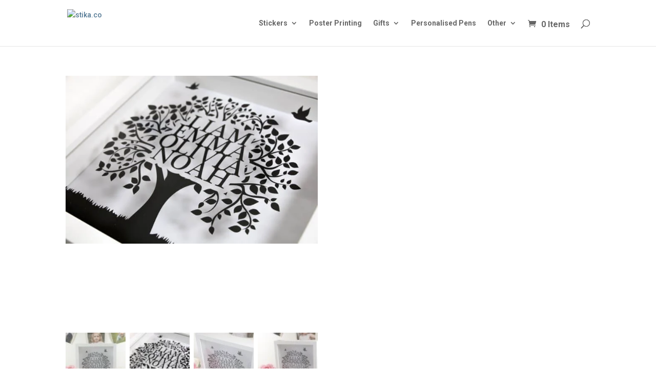

--- FILE ---
content_type: text/html; charset=utf-8
request_url: https://www.google.com/recaptcha/api2/anchor?ar=1&k=6LdnLMwUAAAAADAfQ2mTGuqRSN2JFWUSZTZNthg4&co=aHR0cHM6Ly9zdGlrYS5jbzo0NDM.&hl=en&v=PoyoqOPhxBO7pBk68S4YbpHZ&size=invisible&anchor-ms=20000&execute-ms=30000&cb=bx0ey0nywxg0
body_size: 48516
content:
<!DOCTYPE HTML><html dir="ltr" lang="en"><head><meta http-equiv="Content-Type" content="text/html; charset=UTF-8">
<meta http-equiv="X-UA-Compatible" content="IE=edge">
<title>reCAPTCHA</title>
<style type="text/css">
/* cyrillic-ext */
@font-face {
  font-family: 'Roboto';
  font-style: normal;
  font-weight: 400;
  font-stretch: 100%;
  src: url(//fonts.gstatic.com/s/roboto/v48/KFO7CnqEu92Fr1ME7kSn66aGLdTylUAMa3GUBHMdazTgWw.woff2) format('woff2');
  unicode-range: U+0460-052F, U+1C80-1C8A, U+20B4, U+2DE0-2DFF, U+A640-A69F, U+FE2E-FE2F;
}
/* cyrillic */
@font-face {
  font-family: 'Roboto';
  font-style: normal;
  font-weight: 400;
  font-stretch: 100%;
  src: url(//fonts.gstatic.com/s/roboto/v48/KFO7CnqEu92Fr1ME7kSn66aGLdTylUAMa3iUBHMdazTgWw.woff2) format('woff2');
  unicode-range: U+0301, U+0400-045F, U+0490-0491, U+04B0-04B1, U+2116;
}
/* greek-ext */
@font-face {
  font-family: 'Roboto';
  font-style: normal;
  font-weight: 400;
  font-stretch: 100%;
  src: url(//fonts.gstatic.com/s/roboto/v48/KFO7CnqEu92Fr1ME7kSn66aGLdTylUAMa3CUBHMdazTgWw.woff2) format('woff2');
  unicode-range: U+1F00-1FFF;
}
/* greek */
@font-face {
  font-family: 'Roboto';
  font-style: normal;
  font-weight: 400;
  font-stretch: 100%;
  src: url(//fonts.gstatic.com/s/roboto/v48/KFO7CnqEu92Fr1ME7kSn66aGLdTylUAMa3-UBHMdazTgWw.woff2) format('woff2');
  unicode-range: U+0370-0377, U+037A-037F, U+0384-038A, U+038C, U+038E-03A1, U+03A3-03FF;
}
/* math */
@font-face {
  font-family: 'Roboto';
  font-style: normal;
  font-weight: 400;
  font-stretch: 100%;
  src: url(//fonts.gstatic.com/s/roboto/v48/KFO7CnqEu92Fr1ME7kSn66aGLdTylUAMawCUBHMdazTgWw.woff2) format('woff2');
  unicode-range: U+0302-0303, U+0305, U+0307-0308, U+0310, U+0312, U+0315, U+031A, U+0326-0327, U+032C, U+032F-0330, U+0332-0333, U+0338, U+033A, U+0346, U+034D, U+0391-03A1, U+03A3-03A9, U+03B1-03C9, U+03D1, U+03D5-03D6, U+03F0-03F1, U+03F4-03F5, U+2016-2017, U+2034-2038, U+203C, U+2040, U+2043, U+2047, U+2050, U+2057, U+205F, U+2070-2071, U+2074-208E, U+2090-209C, U+20D0-20DC, U+20E1, U+20E5-20EF, U+2100-2112, U+2114-2115, U+2117-2121, U+2123-214F, U+2190, U+2192, U+2194-21AE, U+21B0-21E5, U+21F1-21F2, U+21F4-2211, U+2213-2214, U+2216-22FF, U+2308-230B, U+2310, U+2319, U+231C-2321, U+2336-237A, U+237C, U+2395, U+239B-23B7, U+23D0, U+23DC-23E1, U+2474-2475, U+25AF, U+25B3, U+25B7, U+25BD, U+25C1, U+25CA, U+25CC, U+25FB, U+266D-266F, U+27C0-27FF, U+2900-2AFF, U+2B0E-2B11, U+2B30-2B4C, U+2BFE, U+3030, U+FF5B, U+FF5D, U+1D400-1D7FF, U+1EE00-1EEFF;
}
/* symbols */
@font-face {
  font-family: 'Roboto';
  font-style: normal;
  font-weight: 400;
  font-stretch: 100%;
  src: url(//fonts.gstatic.com/s/roboto/v48/KFO7CnqEu92Fr1ME7kSn66aGLdTylUAMaxKUBHMdazTgWw.woff2) format('woff2');
  unicode-range: U+0001-000C, U+000E-001F, U+007F-009F, U+20DD-20E0, U+20E2-20E4, U+2150-218F, U+2190, U+2192, U+2194-2199, U+21AF, U+21E6-21F0, U+21F3, U+2218-2219, U+2299, U+22C4-22C6, U+2300-243F, U+2440-244A, U+2460-24FF, U+25A0-27BF, U+2800-28FF, U+2921-2922, U+2981, U+29BF, U+29EB, U+2B00-2BFF, U+4DC0-4DFF, U+FFF9-FFFB, U+10140-1018E, U+10190-1019C, U+101A0, U+101D0-101FD, U+102E0-102FB, U+10E60-10E7E, U+1D2C0-1D2D3, U+1D2E0-1D37F, U+1F000-1F0FF, U+1F100-1F1AD, U+1F1E6-1F1FF, U+1F30D-1F30F, U+1F315, U+1F31C, U+1F31E, U+1F320-1F32C, U+1F336, U+1F378, U+1F37D, U+1F382, U+1F393-1F39F, U+1F3A7-1F3A8, U+1F3AC-1F3AF, U+1F3C2, U+1F3C4-1F3C6, U+1F3CA-1F3CE, U+1F3D4-1F3E0, U+1F3ED, U+1F3F1-1F3F3, U+1F3F5-1F3F7, U+1F408, U+1F415, U+1F41F, U+1F426, U+1F43F, U+1F441-1F442, U+1F444, U+1F446-1F449, U+1F44C-1F44E, U+1F453, U+1F46A, U+1F47D, U+1F4A3, U+1F4B0, U+1F4B3, U+1F4B9, U+1F4BB, U+1F4BF, U+1F4C8-1F4CB, U+1F4D6, U+1F4DA, U+1F4DF, U+1F4E3-1F4E6, U+1F4EA-1F4ED, U+1F4F7, U+1F4F9-1F4FB, U+1F4FD-1F4FE, U+1F503, U+1F507-1F50B, U+1F50D, U+1F512-1F513, U+1F53E-1F54A, U+1F54F-1F5FA, U+1F610, U+1F650-1F67F, U+1F687, U+1F68D, U+1F691, U+1F694, U+1F698, U+1F6AD, U+1F6B2, U+1F6B9-1F6BA, U+1F6BC, U+1F6C6-1F6CF, U+1F6D3-1F6D7, U+1F6E0-1F6EA, U+1F6F0-1F6F3, U+1F6F7-1F6FC, U+1F700-1F7FF, U+1F800-1F80B, U+1F810-1F847, U+1F850-1F859, U+1F860-1F887, U+1F890-1F8AD, U+1F8B0-1F8BB, U+1F8C0-1F8C1, U+1F900-1F90B, U+1F93B, U+1F946, U+1F984, U+1F996, U+1F9E9, U+1FA00-1FA6F, U+1FA70-1FA7C, U+1FA80-1FA89, U+1FA8F-1FAC6, U+1FACE-1FADC, U+1FADF-1FAE9, U+1FAF0-1FAF8, U+1FB00-1FBFF;
}
/* vietnamese */
@font-face {
  font-family: 'Roboto';
  font-style: normal;
  font-weight: 400;
  font-stretch: 100%;
  src: url(//fonts.gstatic.com/s/roboto/v48/KFO7CnqEu92Fr1ME7kSn66aGLdTylUAMa3OUBHMdazTgWw.woff2) format('woff2');
  unicode-range: U+0102-0103, U+0110-0111, U+0128-0129, U+0168-0169, U+01A0-01A1, U+01AF-01B0, U+0300-0301, U+0303-0304, U+0308-0309, U+0323, U+0329, U+1EA0-1EF9, U+20AB;
}
/* latin-ext */
@font-face {
  font-family: 'Roboto';
  font-style: normal;
  font-weight: 400;
  font-stretch: 100%;
  src: url(//fonts.gstatic.com/s/roboto/v48/KFO7CnqEu92Fr1ME7kSn66aGLdTylUAMa3KUBHMdazTgWw.woff2) format('woff2');
  unicode-range: U+0100-02BA, U+02BD-02C5, U+02C7-02CC, U+02CE-02D7, U+02DD-02FF, U+0304, U+0308, U+0329, U+1D00-1DBF, U+1E00-1E9F, U+1EF2-1EFF, U+2020, U+20A0-20AB, U+20AD-20C0, U+2113, U+2C60-2C7F, U+A720-A7FF;
}
/* latin */
@font-face {
  font-family: 'Roboto';
  font-style: normal;
  font-weight: 400;
  font-stretch: 100%;
  src: url(//fonts.gstatic.com/s/roboto/v48/KFO7CnqEu92Fr1ME7kSn66aGLdTylUAMa3yUBHMdazQ.woff2) format('woff2');
  unicode-range: U+0000-00FF, U+0131, U+0152-0153, U+02BB-02BC, U+02C6, U+02DA, U+02DC, U+0304, U+0308, U+0329, U+2000-206F, U+20AC, U+2122, U+2191, U+2193, U+2212, U+2215, U+FEFF, U+FFFD;
}
/* cyrillic-ext */
@font-face {
  font-family: 'Roboto';
  font-style: normal;
  font-weight: 500;
  font-stretch: 100%;
  src: url(//fonts.gstatic.com/s/roboto/v48/KFO7CnqEu92Fr1ME7kSn66aGLdTylUAMa3GUBHMdazTgWw.woff2) format('woff2');
  unicode-range: U+0460-052F, U+1C80-1C8A, U+20B4, U+2DE0-2DFF, U+A640-A69F, U+FE2E-FE2F;
}
/* cyrillic */
@font-face {
  font-family: 'Roboto';
  font-style: normal;
  font-weight: 500;
  font-stretch: 100%;
  src: url(//fonts.gstatic.com/s/roboto/v48/KFO7CnqEu92Fr1ME7kSn66aGLdTylUAMa3iUBHMdazTgWw.woff2) format('woff2');
  unicode-range: U+0301, U+0400-045F, U+0490-0491, U+04B0-04B1, U+2116;
}
/* greek-ext */
@font-face {
  font-family: 'Roboto';
  font-style: normal;
  font-weight: 500;
  font-stretch: 100%;
  src: url(//fonts.gstatic.com/s/roboto/v48/KFO7CnqEu92Fr1ME7kSn66aGLdTylUAMa3CUBHMdazTgWw.woff2) format('woff2');
  unicode-range: U+1F00-1FFF;
}
/* greek */
@font-face {
  font-family: 'Roboto';
  font-style: normal;
  font-weight: 500;
  font-stretch: 100%;
  src: url(//fonts.gstatic.com/s/roboto/v48/KFO7CnqEu92Fr1ME7kSn66aGLdTylUAMa3-UBHMdazTgWw.woff2) format('woff2');
  unicode-range: U+0370-0377, U+037A-037F, U+0384-038A, U+038C, U+038E-03A1, U+03A3-03FF;
}
/* math */
@font-face {
  font-family: 'Roboto';
  font-style: normal;
  font-weight: 500;
  font-stretch: 100%;
  src: url(//fonts.gstatic.com/s/roboto/v48/KFO7CnqEu92Fr1ME7kSn66aGLdTylUAMawCUBHMdazTgWw.woff2) format('woff2');
  unicode-range: U+0302-0303, U+0305, U+0307-0308, U+0310, U+0312, U+0315, U+031A, U+0326-0327, U+032C, U+032F-0330, U+0332-0333, U+0338, U+033A, U+0346, U+034D, U+0391-03A1, U+03A3-03A9, U+03B1-03C9, U+03D1, U+03D5-03D6, U+03F0-03F1, U+03F4-03F5, U+2016-2017, U+2034-2038, U+203C, U+2040, U+2043, U+2047, U+2050, U+2057, U+205F, U+2070-2071, U+2074-208E, U+2090-209C, U+20D0-20DC, U+20E1, U+20E5-20EF, U+2100-2112, U+2114-2115, U+2117-2121, U+2123-214F, U+2190, U+2192, U+2194-21AE, U+21B0-21E5, U+21F1-21F2, U+21F4-2211, U+2213-2214, U+2216-22FF, U+2308-230B, U+2310, U+2319, U+231C-2321, U+2336-237A, U+237C, U+2395, U+239B-23B7, U+23D0, U+23DC-23E1, U+2474-2475, U+25AF, U+25B3, U+25B7, U+25BD, U+25C1, U+25CA, U+25CC, U+25FB, U+266D-266F, U+27C0-27FF, U+2900-2AFF, U+2B0E-2B11, U+2B30-2B4C, U+2BFE, U+3030, U+FF5B, U+FF5D, U+1D400-1D7FF, U+1EE00-1EEFF;
}
/* symbols */
@font-face {
  font-family: 'Roboto';
  font-style: normal;
  font-weight: 500;
  font-stretch: 100%;
  src: url(//fonts.gstatic.com/s/roboto/v48/KFO7CnqEu92Fr1ME7kSn66aGLdTylUAMaxKUBHMdazTgWw.woff2) format('woff2');
  unicode-range: U+0001-000C, U+000E-001F, U+007F-009F, U+20DD-20E0, U+20E2-20E4, U+2150-218F, U+2190, U+2192, U+2194-2199, U+21AF, U+21E6-21F0, U+21F3, U+2218-2219, U+2299, U+22C4-22C6, U+2300-243F, U+2440-244A, U+2460-24FF, U+25A0-27BF, U+2800-28FF, U+2921-2922, U+2981, U+29BF, U+29EB, U+2B00-2BFF, U+4DC0-4DFF, U+FFF9-FFFB, U+10140-1018E, U+10190-1019C, U+101A0, U+101D0-101FD, U+102E0-102FB, U+10E60-10E7E, U+1D2C0-1D2D3, U+1D2E0-1D37F, U+1F000-1F0FF, U+1F100-1F1AD, U+1F1E6-1F1FF, U+1F30D-1F30F, U+1F315, U+1F31C, U+1F31E, U+1F320-1F32C, U+1F336, U+1F378, U+1F37D, U+1F382, U+1F393-1F39F, U+1F3A7-1F3A8, U+1F3AC-1F3AF, U+1F3C2, U+1F3C4-1F3C6, U+1F3CA-1F3CE, U+1F3D4-1F3E0, U+1F3ED, U+1F3F1-1F3F3, U+1F3F5-1F3F7, U+1F408, U+1F415, U+1F41F, U+1F426, U+1F43F, U+1F441-1F442, U+1F444, U+1F446-1F449, U+1F44C-1F44E, U+1F453, U+1F46A, U+1F47D, U+1F4A3, U+1F4B0, U+1F4B3, U+1F4B9, U+1F4BB, U+1F4BF, U+1F4C8-1F4CB, U+1F4D6, U+1F4DA, U+1F4DF, U+1F4E3-1F4E6, U+1F4EA-1F4ED, U+1F4F7, U+1F4F9-1F4FB, U+1F4FD-1F4FE, U+1F503, U+1F507-1F50B, U+1F50D, U+1F512-1F513, U+1F53E-1F54A, U+1F54F-1F5FA, U+1F610, U+1F650-1F67F, U+1F687, U+1F68D, U+1F691, U+1F694, U+1F698, U+1F6AD, U+1F6B2, U+1F6B9-1F6BA, U+1F6BC, U+1F6C6-1F6CF, U+1F6D3-1F6D7, U+1F6E0-1F6EA, U+1F6F0-1F6F3, U+1F6F7-1F6FC, U+1F700-1F7FF, U+1F800-1F80B, U+1F810-1F847, U+1F850-1F859, U+1F860-1F887, U+1F890-1F8AD, U+1F8B0-1F8BB, U+1F8C0-1F8C1, U+1F900-1F90B, U+1F93B, U+1F946, U+1F984, U+1F996, U+1F9E9, U+1FA00-1FA6F, U+1FA70-1FA7C, U+1FA80-1FA89, U+1FA8F-1FAC6, U+1FACE-1FADC, U+1FADF-1FAE9, U+1FAF0-1FAF8, U+1FB00-1FBFF;
}
/* vietnamese */
@font-face {
  font-family: 'Roboto';
  font-style: normal;
  font-weight: 500;
  font-stretch: 100%;
  src: url(//fonts.gstatic.com/s/roboto/v48/KFO7CnqEu92Fr1ME7kSn66aGLdTylUAMa3OUBHMdazTgWw.woff2) format('woff2');
  unicode-range: U+0102-0103, U+0110-0111, U+0128-0129, U+0168-0169, U+01A0-01A1, U+01AF-01B0, U+0300-0301, U+0303-0304, U+0308-0309, U+0323, U+0329, U+1EA0-1EF9, U+20AB;
}
/* latin-ext */
@font-face {
  font-family: 'Roboto';
  font-style: normal;
  font-weight: 500;
  font-stretch: 100%;
  src: url(//fonts.gstatic.com/s/roboto/v48/KFO7CnqEu92Fr1ME7kSn66aGLdTylUAMa3KUBHMdazTgWw.woff2) format('woff2');
  unicode-range: U+0100-02BA, U+02BD-02C5, U+02C7-02CC, U+02CE-02D7, U+02DD-02FF, U+0304, U+0308, U+0329, U+1D00-1DBF, U+1E00-1E9F, U+1EF2-1EFF, U+2020, U+20A0-20AB, U+20AD-20C0, U+2113, U+2C60-2C7F, U+A720-A7FF;
}
/* latin */
@font-face {
  font-family: 'Roboto';
  font-style: normal;
  font-weight: 500;
  font-stretch: 100%;
  src: url(//fonts.gstatic.com/s/roboto/v48/KFO7CnqEu92Fr1ME7kSn66aGLdTylUAMa3yUBHMdazQ.woff2) format('woff2');
  unicode-range: U+0000-00FF, U+0131, U+0152-0153, U+02BB-02BC, U+02C6, U+02DA, U+02DC, U+0304, U+0308, U+0329, U+2000-206F, U+20AC, U+2122, U+2191, U+2193, U+2212, U+2215, U+FEFF, U+FFFD;
}
/* cyrillic-ext */
@font-face {
  font-family: 'Roboto';
  font-style: normal;
  font-weight: 900;
  font-stretch: 100%;
  src: url(//fonts.gstatic.com/s/roboto/v48/KFO7CnqEu92Fr1ME7kSn66aGLdTylUAMa3GUBHMdazTgWw.woff2) format('woff2');
  unicode-range: U+0460-052F, U+1C80-1C8A, U+20B4, U+2DE0-2DFF, U+A640-A69F, U+FE2E-FE2F;
}
/* cyrillic */
@font-face {
  font-family: 'Roboto';
  font-style: normal;
  font-weight: 900;
  font-stretch: 100%;
  src: url(//fonts.gstatic.com/s/roboto/v48/KFO7CnqEu92Fr1ME7kSn66aGLdTylUAMa3iUBHMdazTgWw.woff2) format('woff2');
  unicode-range: U+0301, U+0400-045F, U+0490-0491, U+04B0-04B1, U+2116;
}
/* greek-ext */
@font-face {
  font-family: 'Roboto';
  font-style: normal;
  font-weight: 900;
  font-stretch: 100%;
  src: url(//fonts.gstatic.com/s/roboto/v48/KFO7CnqEu92Fr1ME7kSn66aGLdTylUAMa3CUBHMdazTgWw.woff2) format('woff2');
  unicode-range: U+1F00-1FFF;
}
/* greek */
@font-face {
  font-family: 'Roboto';
  font-style: normal;
  font-weight: 900;
  font-stretch: 100%;
  src: url(//fonts.gstatic.com/s/roboto/v48/KFO7CnqEu92Fr1ME7kSn66aGLdTylUAMa3-UBHMdazTgWw.woff2) format('woff2');
  unicode-range: U+0370-0377, U+037A-037F, U+0384-038A, U+038C, U+038E-03A1, U+03A3-03FF;
}
/* math */
@font-face {
  font-family: 'Roboto';
  font-style: normal;
  font-weight: 900;
  font-stretch: 100%;
  src: url(//fonts.gstatic.com/s/roboto/v48/KFO7CnqEu92Fr1ME7kSn66aGLdTylUAMawCUBHMdazTgWw.woff2) format('woff2');
  unicode-range: U+0302-0303, U+0305, U+0307-0308, U+0310, U+0312, U+0315, U+031A, U+0326-0327, U+032C, U+032F-0330, U+0332-0333, U+0338, U+033A, U+0346, U+034D, U+0391-03A1, U+03A3-03A9, U+03B1-03C9, U+03D1, U+03D5-03D6, U+03F0-03F1, U+03F4-03F5, U+2016-2017, U+2034-2038, U+203C, U+2040, U+2043, U+2047, U+2050, U+2057, U+205F, U+2070-2071, U+2074-208E, U+2090-209C, U+20D0-20DC, U+20E1, U+20E5-20EF, U+2100-2112, U+2114-2115, U+2117-2121, U+2123-214F, U+2190, U+2192, U+2194-21AE, U+21B0-21E5, U+21F1-21F2, U+21F4-2211, U+2213-2214, U+2216-22FF, U+2308-230B, U+2310, U+2319, U+231C-2321, U+2336-237A, U+237C, U+2395, U+239B-23B7, U+23D0, U+23DC-23E1, U+2474-2475, U+25AF, U+25B3, U+25B7, U+25BD, U+25C1, U+25CA, U+25CC, U+25FB, U+266D-266F, U+27C0-27FF, U+2900-2AFF, U+2B0E-2B11, U+2B30-2B4C, U+2BFE, U+3030, U+FF5B, U+FF5D, U+1D400-1D7FF, U+1EE00-1EEFF;
}
/* symbols */
@font-face {
  font-family: 'Roboto';
  font-style: normal;
  font-weight: 900;
  font-stretch: 100%;
  src: url(//fonts.gstatic.com/s/roboto/v48/KFO7CnqEu92Fr1ME7kSn66aGLdTylUAMaxKUBHMdazTgWw.woff2) format('woff2');
  unicode-range: U+0001-000C, U+000E-001F, U+007F-009F, U+20DD-20E0, U+20E2-20E4, U+2150-218F, U+2190, U+2192, U+2194-2199, U+21AF, U+21E6-21F0, U+21F3, U+2218-2219, U+2299, U+22C4-22C6, U+2300-243F, U+2440-244A, U+2460-24FF, U+25A0-27BF, U+2800-28FF, U+2921-2922, U+2981, U+29BF, U+29EB, U+2B00-2BFF, U+4DC0-4DFF, U+FFF9-FFFB, U+10140-1018E, U+10190-1019C, U+101A0, U+101D0-101FD, U+102E0-102FB, U+10E60-10E7E, U+1D2C0-1D2D3, U+1D2E0-1D37F, U+1F000-1F0FF, U+1F100-1F1AD, U+1F1E6-1F1FF, U+1F30D-1F30F, U+1F315, U+1F31C, U+1F31E, U+1F320-1F32C, U+1F336, U+1F378, U+1F37D, U+1F382, U+1F393-1F39F, U+1F3A7-1F3A8, U+1F3AC-1F3AF, U+1F3C2, U+1F3C4-1F3C6, U+1F3CA-1F3CE, U+1F3D4-1F3E0, U+1F3ED, U+1F3F1-1F3F3, U+1F3F5-1F3F7, U+1F408, U+1F415, U+1F41F, U+1F426, U+1F43F, U+1F441-1F442, U+1F444, U+1F446-1F449, U+1F44C-1F44E, U+1F453, U+1F46A, U+1F47D, U+1F4A3, U+1F4B0, U+1F4B3, U+1F4B9, U+1F4BB, U+1F4BF, U+1F4C8-1F4CB, U+1F4D6, U+1F4DA, U+1F4DF, U+1F4E3-1F4E6, U+1F4EA-1F4ED, U+1F4F7, U+1F4F9-1F4FB, U+1F4FD-1F4FE, U+1F503, U+1F507-1F50B, U+1F50D, U+1F512-1F513, U+1F53E-1F54A, U+1F54F-1F5FA, U+1F610, U+1F650-1F67F, U+1F687, U+1F68D, U+1F691, U+1F694, U+1F698, U+1F6AD, U+1F6B2, U+1F6B9-1F6BA, U+1F6BC, U+1F6C6-1F6CF, U+1F6D3-1F6D7, U+1F6E0-1F6EA, U+1F6F0-1F6F3, U+1F6F7-1F6FC, U+1F700-1F7FF, U+1F800-1F80B, U+1F810-1F847, U+1F850-1F859, U+1F860-1F887, U+1F890-1F8AD, U+1F8B0-1F8BB, U+1F8C0-1F8C1, U+1F900-1F90B, U+1F93B, U+1F946, U+1F984, U+1F996, U+1F9E9, U+1FA00-1FA6F, U+1FA70-1FA7C, U+1FA80-1FA89, U+1FA8F-1FAC6, U+1FACE-1FADC, U+1FADF-1FAE9, U+1FAF0-1FAF8, U+1FB00-1FBFF;
}
/* vietnamese */
@font-face {
  font-family: 'Roboto';
  font-style: normal;
  font-weight: 900;
  font-stretch: 100%;
  src: url(//fonts.gstatic.com/s/roboto/v48/KFO7CnqEu92Fr1ME7kSn66aGLdTylUAMa3OUBHMdazTgWw.woff2) format('woff2');
  unicode-range: U+0102-0103, U+0110-0111, U+0128-0129, U+0168-0169, U+01A0-01A1, U+01AF-01B0, U+0300-0301, U+0303-0304, U+0308-0309, U+0323, U+0329, U+1EA0-1EF9, U+20AB;
}
/* latin-ext */
@font-face {
  font-family: 'Roboto';
  font-style: normal;
  font-weight: 900;
  font-stretch: 100%;
  src: url(//fonts.gstatic.com/s/roboto/v48/KFO7CnqEu92Fr1ME7kSn66aGLdTylUAMa3KUBHMdazTgWw.woff2) format('woff2');
  unicode-range: U+0100-02BA, U+02BD-02C5, U+02C7-02CC, U+02CE-02D7, U+02DD-02FF, U+0304, U+0308, U+0329, U+1D00-1DBF, U+1E00-1E9F, U+1EF2-1EFF, U+2020, U+20A0-20AB, U+20AD-20C0, U+2113, U+2C60-2C7F, U+A720-A7FF;
}
/* latin */
@font-face {
  font-family: 'Roboto';
  font-style: normal;
  font-weight: 900;
  font-stretch: 100%;
  src: url(//fonts.gstatic.com/s/roboto/v48/KFO7CnqEu92Fr1ME7kSn66aGLdTylUAMa3yUBHMdazQ.woff2) format('woff2');
  unicode-range: U+0000-00FF, U+0131, U+0152-0153, U+02BB-02BC, U+02C6, U+02DA, U+02DC, U+0304, U+0308, U+0329, U+2000-206F, U+20AC, U+2122, U+2191, U+2193, U+2212, U+2215, U+FEFF, U+FFFD;
}

</style>
<link rel="stylesheet" type="text/css" href="https://www.gstatic.com/recaptcha/releases/PoyoqOPhxBO7pBk68S4YbpHZ/styles__ltr.css">
<script nonce="gekJduu9SmcVBnNhVSTcHg" type="text/javascript">window['__recaptcha_api'] = 'https://www.google.com/recaptcha/api2/';</script>
<script type="text/javascript" src="https://www.gstatic.com/recaptcha/releases/PoyoqOPhxBO7pBk68S4YbpHZ/recaptcha__en.js" nonce="gekJduu9SmcVBnNhVSTcHg">
      
    </script></head>
<body><div id="rc-anchor-alert" class="rc-anchor-alert"></div>
<input type="hidden" id="recaptcha-token" value="[base64]">
<script type="text/javascript" nonce="gekJduu9SmcVBnNhVSTcHg">
      recaptcha.anchor.Main.init("[\x22ainput\x22,[\x22bgdata\x22,\x22\x22,\[base64]/[base64]/[base64]/bmV3IHJbeF0oY1swXSk6RT09Mj9uZXcgclt4XShjWzBdLGNbMV0pOkU9PTM/bmV3IHJbeF0oY1swXSxjWzFdLGNbMl0pOkU9PTQ/[base64]/[base64]/[base64]/[base64]/[base64]/[base64]/[base64]/[base64]\x22,\[base64]\\u003d\\u003d\x22,\x22woXDm8Kjw6wLN2lda2XCkMKCw6gAZ8O2I0PDtsKrU1LCscO5w452VsKJIMK8Y8KOBMKBwrRPwqvCkB4LwoB7w6vDkTRuwrzCvlUnwrrDol9AFsOfwpVAw6HDnnTCtl8fwoPCicO/[base64]/DssKHw5QAw6B6bWrCmcK7w73DqsOUWcOIP8Obwp5Bw60cbQrDvcKXwo3ChiM+YXjCg8O2TcKkw7dVwr/CqXd9DMOaAcKdfEPCv3YcHFrDjk3Dr8OfwrEDZMKLSsK9w49YGcKcL8OBw5vCrXfCscOJw7QlasOrVTk/[base64]/CkmXClWAJwofClMKZGQpJw7nDsy3CsMOZB8KPw5Q0woEDw5gye8OhE8Kqw5TDrMKcLhRpw5jDpMKJw6YcVcO0w7vCnyDCvMOGw6oew6bDuMKewqXCkcK8w4PDvcKfw5dZw5nDocO/YEYsUcK2wp7DmsOyw5kxEiU9wploXE3CnwTDusOYw6XCrcKzW8KbXBPDlHgtwoorw6ZkwpvCgxrDksOhbxbDt1zDrsKNwrHDuhbDrlXCtsO4wpBEKADCjG0swrh/w6Fkw5VxEMONAQ5Ew6HCjMKtw7PCrSzCvxbCoGnCrGDCpRRdWcOWDWVmOcKMwp/DinQQw4XCnyXDlMKhKcK9BXXDu8K4w4nCkR7Do0MIw4PCky4hbWVhwolsHMOLCMK3w5DClEvCgmnDqsOMWsK3LCxoYjckw4PCvsK+w4LCrX9wcxDCihYDNMOrXzNQTz/Dp0zDtRAOw7kcw5QEaMKfwpNHw65bwpBOeMOjYzENJCTCl2nChgkeYiYcczrCu8KQwo8qw6PCmcO4w6NGwp/[base64]/Ci8KhQcOOw7RxWcKiw6rCqnNFwqw7YxUHwpDDsUbDkMOHwrXDncKMPwdtw5jDl8OLwpvCjHXCuGt0wrlsR8OPNcOWw43Cs8KawrvCgl/[base64]/DviICEcOaw7lmwq/DgHcSw6/[base64]/Dm0kAwqXDo8Otw43Dintqw5HDtcKSWsK9UhpxezHDmVU0MsKWw7LDt2YiFm1aYy/CvmbDlTogwoQSFVvClAXDiUdzAcOPw47CtFTDnMOtYXpsw7RPRU18wqLDi8Oqw6gLwo0nw5ZlwpjDnz4/[base64]/CvsOBcwTCqMOhfsOFZ8O2Y8OWWMKRbcOGw4PCqTQEwqV8XMKrPsKnw4kCw6NwV8KgXcKKW8Ksc8Kqwrh6OjTCnAbDgsOzwpzCt8OtPMK0w5PDk8Khw4Z8AcK1JMONw4cAwpwsw78DwrYjwq/DjsOQwoLDiFlyVMKpHMKgw4BvwrDCjcKWw6kxZg50w6TDtmZwLgTChEcHEMKZw64kwpLChjZIwqvDpiHDn8OXw4nDusO3wo/Do8KQwrBwH8KtfhfDtcOpPcKwI8Ocwp0Pw43DunQzwqTDhU96wpzDumNDbRbDr0nCt8KWwpTDpcOtw5BPESENw4fCicKVX8K9w6ZqwrjCrsOtw5fDr8KPNcO+w4bCvgM/w5skTRZuw7gsAcKKegJTwrkbwqbCtHkRw5zCm8OONx46fl7DvQPCr8O/w6/CsMKGwr5wI0Z6wo/[base64]/DoX/CmsKWw7ZNJxg3wpghw5xHbgDCksO0w5wGw4olEjjDqcKvYcKGZHZ+wqlzHVLCg8KkwqvCusKcQlPCjl3DuMOXesKfOMOxw6PCg8KPKV5Vw7vCiMKdD8K7PhDDuWbCncOsw7tLD2rDmkPCgsOKw4TDk2R4a8Orw6kew75vwr01Yl5rDhMUw6/DsQROL8KXwrMHwqd2wrHDvMKmw7DCrTcTwq0Ww54Xb095woVGwoIGwo7DgzsywqrChsOKw7hkdcOtU8OGwpcWwpHDkx/CscKKw6PDpMKiwq8Yb8O7wrgwLMKHwpjDhsKgw4dLRsK4w7B6woHCnnDDucK9woUSPsKAQSVswr/DkMO9GcK5WgRwZMOmwo9Nd8O6J8K7w4shN2ARXsOiAMK1wrZnUsOVCsOtw7x0w77DhhrDmsOuw77CrV7DmsOBDl3CoMKSDsKIOsO7w4jDo1l2JsKZwpDDnsOFO8OgwqEXw7vCvxRmw6QXaMOtwoLCksKvYMO/YznCvWEOXwREdz7CrSLCgcKTWXQSw6TDn1h0w6HDt8KIw43Dp8O1KH/DuzHDrT3CrF9Ca8KEdiogw7TDjMOnDcOHOEYPScKBw5wUw4fDnsOyWsKpX2DDqT/Ci8KoP8OSOcK9w4dNw7jCsil9ZsOMw6tKwo9wwrYCw4dOw4RMwqbDgcKkBEbDkWkjTR/ClAzCuT4XSjwhwowpw4vDgcOawqkPU8KzNVBHP8OJS8KvVcKgwqFDwpdZX8OSDlx0wpnCvMOvwqTDlDB6VTLClTF1CsKBbE/CswnDr2TChMKOIcOew6DCg8OXfsK4XmzCs8OiwqJWw4UQXcObwovDkDXCq8K+Xw5MwpU+wrPCk0HDqyfCuBICwrxMITXCiMOLwoHDgMKLZMOZwqHCuwTDkh1yejfCuxs1SH1ewoPCk8O4AsK7w5Asw5jCmj3ChMOyGWLCl8OGwpbDmGR2w5Jfwo/CrGrCisOlw7wCw7IwU13DrAvCssOEw6M+w6PDhMKPw7/[base64]/woTCv8KnW8Kbwo9fYmJ+w7kCwoHDkVMuwr/ChDFxajLDuQfDnjrDjcKpAsOvwpcaXArCrhfDni/[base64]/Dm8OSwpccMsORwpEYUcKaw5Zew6tRJC0Xw7LCiMOKwpHCsMKncsOfw7sUwpXDisOWwqslwqw7wqnDjXoLbT7DoMOERMK5w6NgSMOORMK6SAvDqMOSCU4mwrjCssKsRsKtDzjDrC7CtMONZcKEB8KPdsK8wo0uw5HDslU0w5wYWMOkw7DDrsOeUlEYw6DCisO/csK6f2IewoBKVsOQwotuIsOwKsOuwpI6w4jChiIXD8KPGsKdaWfDisOtBsO0w7DCl1MaCmkZGkYyXQUywrzDvR9TUMOaw4XDrcOAwpHDlMO6ZcK/wo/DjsOiw4PDqylubsObbg3DkMONw7hRw6LDtsOGLsKfQT3DsAzClEQyw6TClcKzw5pMEnM/[base64]/CsMOMwrbCh8OQwq/DrCjCtFzDrsOewop0wofCmMKkD29SMsOdw4bDlirCiiHClB3DqsKUCRJdOlwBXWhHw70PwppGwqbChcKUw5dnw5rCi3/Ci3zDlik2GsKtNxBNNcKVE8K3wq/Dp8K6fW9+wqDDvcKPwo57wrTDmMKOVzvDnMK/TlrDhFlnw7ouWMK3U3Buw4AcwrwCwrTDkzHCvg9jw7rDmMKyw5V7dcOHwo/DqMKpwrPDpEXCjy1PXkrCoMK7YFgew6ZQwp16wq7DgjNnYcK0T3QFR17CpcKFwpDDsWtIwrIQBm4ZLQRLw7BULRI2w7FVw7cxQBJbwrPDm8Kjw6zCgMKpwqBDLcODwpTCsMKyNizDlFjCt8OKGcOpQ8OLw6jDq8KfWR5/c1HCjFIZEsO6VMK9aXoEc2oUw6pOwo7CocKHSDAfDcKFwoHDpsOYKsORw4TDscKVABnDgGV0wpUBEUt/w55Jw7zDusKGIsKJSCsLT8KawrY4Q0MTcTjDl8Ocw60sw57DrgHDjw0BQnl8w5trwq/Ds8OlwqYLwpPDoQjDtcKkMcK+w4/DiMOrfy3Doz3DhMOFwq4NRgoZw54OwqNxw4PCv3bDsjMLfMOfew5gwqrCnR/CksOpN8KJHcOqS8Kkw5LDlMK1w65aTGp9w4HCs8O2w7XDvMO4w6J1f8ONZMOHw6tBwp/DsXHCuMKXw53DmQPCs21jbjrDv8ODwo1Qw6rCnx3CqcO2ecKKHcKZw6bDssK/w417wpLCpAnCt8KuwqHCkW7CmsOFDcOiGMOPYxbCrMKZMMKzOVxdwqNYw73DnV3DiMOow5dOwrsQBXB1wr3CusO2w6HCjcOBwp/DlMKmw7M6wpsWAsKPUsOTw4rCk8K+w6fDtsKZwpJcw77Cn3Rjf3V2fMOow6pqw5XDqXXCpQLDqcOew43DsDbCoMKawrlKw7/ChzHDmz0Ww5t2HcKrLsK6RUvCrsKCwrELYcKhTBI8QsKtwpIow7/DiFrDscOAw707IGp4wp4dZmJVw5FefMO9fVDDj8KrTEnCnsKONsK+Ph3CoiTCq8Onw5jCoMKUCzhEw45Rw4g2CHNnFsOIPcKhwqvCpsOaMkrDk8OWw60MwqMvwox5woXCt8KNQsOIw53DnU3DoXbCm8KaO8K9Ixo+w4LDlsOmwoDCpC9Ew5rCtsKXw483D8OMGMO/[base64]/[base64]/w6PCucOqw7HDosK7GW0mBAB4wprDjMKkGFTCiW0/CcO/IMOEw7zCsMKrE8OUWcKHwoLDlMO0wrrDusOVCyVPw6Zmwqo/LsOSI8OAesOPw5pka8KxJUHCog7DvMKYwolXYFLChmPDs8OHOsKZcMO2QcK7w7xBGsKFVxwCSCjDrDjDvMKAw6Z/CV7DjzhtTT9kSgoUO8Olwr/CjMOMTcOPZXYxVWXCisOpZ8OTCcKCw70pc8O8wqVNPsKiwoYcaRpLFGoZakMXUsK7HVnCtk3CgSQPw659wpzCjMKhHk5uw79cTcOswqzDlsKTw53CtMOzw4/Dn8OOBsKqwoc1wrjClU7CgcKrW8OLQ8OLAAfDlWlgw71WVsO6wqjDqmUCwqQUbMOkCQTDl8Osw4FBwoXDnXYiw4rCpFouw4TDjWEQw5wjw7ZrB2zCkMOHEcOsw48dw7fCtMK/[base64]/w6oWw7sqw6LCoC7Dt8KqYXHCrGbDpUU+w47DjMKew5onecKdw4nCi3EYw7vCpMKmwpcKw4HChGd0OMOrdHvDkcKfMcKIw6QSw4ZuBXnDm8OZKxvCknFowqkxV8K3wpHDviLCi8KiwppSw6TCqxk6w4AGw43Dvg3DpnLDpsOrw4/DuiXDtsKDwprCqsOPwqI7w7DDpiMUS2pmwrpMPcKCQsKhFcO3woQmcgnCoCDDrg3Dr8OWImPDqMOnwoTCgwxBwr/[base64]/[base64]/ClMKKdMO4HB/DjyrDk0HCuMKdEyzDrQDCrFbDucKAworCl34bFHJgciwOTMK5ZcOvw6vCr2PCh1AFw5rCt1dJOxzDtVnDj8OTwobClHESUsK6wqoow4VLw7/DgsKgwq1GGMORDnYYwpNkwprCv8KeR3MqLjxAw7VVwoVYwqTChXvChcKowqMXJsKmwqXCjWXCuDXDmsOXYg7DlUJtBTbDtMKkbxElaTnDt8O4Vjd/FMOfw6R1RcO3w5bCqUvDk0tEwqZlJWk9w44/WyDDt1rCm3HDk8Ohw4XDgSsvCQXCnGIJwpXChsKARj1NRULDuSU/dMK0wrbCgkTCtTLCvsO+wr7DiTPCv2vCocOCwojDl8KPTcObwoV4PGgOW17CiVnCvHNdw4vDosODWwIhFMOzwqPCg2nCuQZXwrTDlk18f8KdBEzCsi3CiMK/JMOZPgTDnMOhecKbBsKnw4bDiTsYBUbDkXgswrxRwqHDscKUbMKWO8KwaMO7w5zDmcORwpRTw7Ehw6/DpirCsQIVdmVOw6gzw7XCvj14XmIfSgNMwrc/f3oOF8OjwqbDnijCiCxWD8Oiw6Unw5JVwrbCucOzwrcxOUjDoMKeIW3CuUQgwr1WwpHCocKnRMKRw6Zrwo7CsURrK8O/w4TDgT7DikfDhcODwokQwq92JwxEwp3DscKSw4XChCRsw7/CvMKdwrp8fkd7wr7DhBrCuys3w6XDlF3DlDRew5HDpiLClH0vw47CuhfDt8KoIMK3dsK4wq/DijPCo8OOO8OyXy1qwqjDiTbDncKPwrrDnsKFOcODwpLCvnREE8K+w7rDusKDc8OIw7vCt8OdOsKOwqgnwqJ4bDAKXMOOK8OrwqJ2wp0UwoBuaUlJPm7DqhLDpMKmwqRowrQUwqLDqCJ6Om7DlkQnEsKVJ1UuB8KxP8Kmw7rCucOjw7/[base64]/Di0cbWcO+w5nDnHImdGsgworDmEsgwrTDm2sRcHxSFsORBCIEw53Cg23CqsKKecKqw7/Dj2JAwoRHYyY9XX/CrcOcw44FwqvDl8O6Y04Vb8KEch7CukbDisKhfWtrEG/CocKqADFyWhkDw6ARw5vCiT3DqcOQXcKjRHXDgMKaPTnDksObCjAMworCmlzDqsKew6vDisOxw5EQw5LDhsKMf17DjAvDiXIfwqkMwrLCpi12w6HCjBbChD95wpHDtCY3bMOKw5DCvnnDhQZew6URw5rDrsOJw7pHOyBCC8KaX8KXAsOVwpVgw4/[base64]/w73ChMKkIcK2w4/CvSh7w7YMMcK8woxTwptQw5fCscK5EMO3wplqwphYQBHDtMKvwr3DoRwYwonDmsK6CcOzwrE9woDDgUPDssKzw5rCvcK3ITrDpCXDk8OBw4gRwoTDmcKjwo9gw54ODFPDumXCulzDu8O0NMKowrgHaxHDjsOlw7hVBjfDksKXwqHDvD/CnsO7w7TDqcOxUj1SeMKVUA7CmcKAw54HN8Kpw74WwrYAw5bCmcOGQXXDrcOERy8TQ8Ohw7V0bgxKNEDCr33CmXUWwqZ8wrldCS03L8KnwqNWGXDCjyLDjUgcw5V2cxrCkMKpAF3DvsO/UnLCtsKCwqFBIXh5SjIkBRvCrMOMw47CuEDDtsO5SsOZwoQYwoU1F8Ozwp5/w5TCtsK2GsKJw7ZDwrVAQ8KtJcKuw5A2MMKECcOWwrtxwpcCey5YWGU6WcKmwonDmQDCs2UYLTjDu8KdwrrDqsOuwpbDt8KSLwUJw5MgGcOyI2vDpcKdw6piw43Cp8OnJMOTwqHClXw5wpXCs8Oqw7pvJEltwpTDisKUQitGalHDi8OhwrDDjzd/[base64]/f8KJJzjDpcOJS8OGwo4CeMO3w6HDv2EHw489wqE/QsKtYBbCvsOKRMK4wq/DmcKWwpULR2/[base64]/DvWEPw5YleiHCucOcwpY0cHB3w58GwoPCh8KoIcOUMyMtcFPDh8OGe8O3NsKea0k5Rn3CtMOrEsOkw57DunLCiVdiJG3DjjkDRnUxw4vCjj7DuxvDsXXCpMOiw5HDvMOyGsOgD8OXwqRNHFpuf8K0w5LChMOkFcK5cEpiGMKMw71tw7/CsXpYwrDCqMOMwpA+w6h1w4HCmnXDp2jDkh/Cq8KnZ8OVdk9jw5LDhWTDlUoIekrDnwDCgcONw73DpcKGSjl5w5nCmMOqSnPCuMKgw5Vdw5VkQ8KLF8KIO8KEwoN8e8Oaw4srw73CnRoOPzo7UsOnw6dGbcOMbxp/PnQWesKXQ8OFw7ISw4EuwqJvWcOBa8KVOcOrDWLDuCxew6pFw7TCrcOUZxhTUMKLwqgvb3XDqHbCugrDnhJmFAXCnCQJVcKYNcKDaVTDnMKbwqnChgPDkcO/w78gXm9Nw5tUw5jCr0phwrvDgkQlfiXDisKnNzpcw7p4w6QwwpbCjVEgwqbDscO6BzYjDCxHw7oDwp/DoCEwVMOqCX0Lw6/CrsKVRMO3MVfCvcO5PsOMwofDhMOMPTN+XAg2w5jCgzhXwqjDvMOwwqjCv8O4GTjDmi9aZFwjwpzDvcKZeR19wp7CjsOXVnZEPcKJDhMZw7FUwqEULMOuw4Qwwo3CgiTDh8KOGcKWUVAUJB4gU8OYw5grY8Odw6gMwr0jR28VwpnCsXZAwqjCtF/CosOGQMKfwp9RPsKFGMORBcO3woLDvyhpwpXCn8Ksw6pqwoDCisOlw7TCpwXCqsO6w6o6Li/Di8OQXylnEMKfw6Q7w6AvASFowrE6w6ZgZTbDtC0eDcKdCMOQCcKJwp4Cw5MMwpfCnXl1T2LDrlkTw51sDSVICcKAw7PDtSM8TGzCih/Ck8OnO8ORw57DlsKgTD4wFCFOU0/Dr2zCv3HDmR5OwopRw6BKwp1lZi5qKcKcfjpewrdFMB3DlsKiA3bDscORF8KSN8OfwrTCoMKUw7MWw7F7woltfcOXcsKYw4/[base64]/DkRjDlG3CgMKJw73Ci8OmUkZHCMOUw4xccVJWwo3DiSsxbsOJw4rCvsKSRkDDszY+TD/CmV3Dt8O4wp/DrDPCqMKswrTCuVXCsmHDiWcqHMOIUCdjL1vDqHxRcXhfwqzCk8KkJk9GTQ/CssO6wokRKwxaBQ/CqMOGw57DsMKhwoHDswDDmsOwwprDiFpDwpXDv8OFwpPCsMKSckfDmsKWwq40w6IxwrzDtsOiw7lTw4Z3LiVaCcK/GjXCsQHDncKSDsO/[base64]/CrhjDmhMqCghDJE/DlhodQE8Qw4ZiSMOvW1E0YULDvEN/[base64]/CsBF2Mw7CnsO3w7sAIx5yHVLDkl3CpW14wo5hwrjDlFgawpvCqzXDjnrChsKcWwbDo0XDrhU/[base64]/CtMKLdsKIcsO2IsOzwqjDiAPDnQbDiVFeMGl/G8KqdCrCqEjDrA/[base64]/wq/CucORU8K6FSjCpRh1wprClMOEwrTDiMKsRhHCplNqwqPCh8KmwrxvcT7CmTUbw59/wqfDkB5lesOyHRfDkcKfwoYgbjVwNsKgwrIlwozCgsOdw6JkwqzDmxZvw4lMDcOpHsOcwolRwqzDs8OGwpvDlkIePyXDintfE8OOw5vDjWQpKcONG8KcwqvCmWl2MRrDlMKZPz/CpxApNsOOw6HCn8KDYW3Do3vCk8KMN8OyO0zDl8OpEsOZwrrDkhRWwrDCicOYSsOVZ8ODwrDCs3dZTTjDgCbCpzhdw54tw53CksKrAsK+RcKdwrBKJXd6wq/CssK9w7vCsMOjwo8VMgBfB8OFL8OJwphDcS5uwq9gw6bDrMOvw7gLwrTDpSFhwovCg2UXw4LDucORW2vDn8OrwpdWw7PDpHbCpGbDjsK9w61Swo/CkG7DksO2wpIrT8OREVzDhsKKwptufMKBNMKIw51Ew4omDcKdwo5tw6ddUSrCrGc2w7gpJCLCpRooCAbCgE7ChnU1wogZw6fCmV1OcsO1WMKZOzzCucK5wrbDmBVawqzDrMK3GcKuLcOdfgQ8woPDgcKMIcK/w5F4wq8XwoXDkRzDu38JRQUBWMOiw6UcHcOow57CqMKgw4cURS9JwpfDny/[base64]/DmVbDhFPDjhXCjMKsMkrCuBfDjlPCrRV5wrErwqpCwpXCixhCwr7DonNRw4zCpifDkhnDhwPDusKfw6hxw4jCscKNGj7Ci1jDvR9uInnDgsOfwprCssOQMcKDw6sXwoTDhBgHw5fCu19/bMKJw5rCuMKbR8KBwrovwqrDqMONfsKAwpvCpDnCusO7H3gdEgtQwpjCsybCqcK0wqJYw7PCksOlwpPCvMKyw5cFCSIywrACwqc3JFsOXcKGPU7CgTl8TsORwoQKw6gRwqvDohzCmMKQFXPDusKlwpxIw6tzAMOcw7fCkSEuLsKSwoYcMkjCkRVRw6/DuRXDtsKpP8KTBMKkEcOtw5IcwqbDosO2IcORwpfCucOCVX8UwosmwqDDgcOZYMOfwp5NwojDs8KPwr0ce17Cr8KKZMOXNcOxcEBsw7tpKl4AwqnDv8KHwpZiAsKEDsOJJsKJwo7DvFzCuxdRw7nDjMOQw7/[base64]/[base64]/DncOeOsOPGsK4w7NSw4HCo8KmJCYcacK6NsOLYsKtdgV9FsKxwrjCmR/DpsOJwplZKcKRFV86asOnwojCosOOEcOew71FVMO+w5wSb1fDrn3DlMK7wrg3Q8KIwrIJTDNPwqBkFcOYMMOAw5E8TMKbMjIzwrHCosKjwrppw7/DvMK0Hm/[base64]/Dk8KgHcOyw7ATbcObwqrCnTLDvMKGE8KUw6gVw4vDsCgNTxDCpsKhNm0wBMOkMmMSPxHDoiXDksOcw53Dmww5FQYaFQ/[base64]/ahjCpkrDjMOSw7DCgcOgwr4RI1vCjEN5wplvSR8WWMKTZEF1KV3CiSh8RklBb39+Q3EENQ/DiBwNfsK2w65IwrXCiMOfEsK4w5RZw6VgX3zCkMKbwrMZAQPClDZnwr3DgcK/EsOwwqhPDMKYwpzDsMOqw7bDlDHCgMKaw6R/clXDrMKtZMKGK8KeZhdvER1AIWnCoMKTw4XDuxXDsMKPwogwQMO/wotWHsKMUcOGE8KnLkjDgG7DrMK0DFzDhcKxPHk4TMKkIxheU8O5HzrDk8KOw4gQwo3CpcK1wqRuw6gIwonDgl3DoX/CjsKmMsKxBz/ChsKRFEXCvsKvMcOMw6M4w5tKR20Xw4oOOwrCr8Kbw4/DhX8YwrB/fMKJYMObGcODw4wNUw8uw6XDlcOdE8Ogw4LCr8OEaUZQesKVw7bDrcKVw6jCgcKnCHXCksOXw7DCtmjDuyrDolETST/DqsOywosaJsOjwqF6GcOiGcO8wrJnUDLCiCDCiRDDiVXCjMO+XwjDmid2w5rDhg/[base64]/DpMKnL1VZCMORw73CnlHCv8KRw4rDgALCjhwiw5TDmcKLVcKBw73CocK5w4rCgUXCiSZbPcO6OWjCk0bDvSkbCsK3czMlw5cVECl7DcOfwoHChcK/IsKWw4XDhgccwro/w7/CuBvCqcKZwo9WwpHCuCHDsy7Ci18tYMK9J0zCgFPDiinCicKpw4R0w4/Ct8OwGBvCtBNEw7RvVcK7NxXDrhkOGEjDq8KbAFl0wpQ1wohXwpQnwrNGeMOyBMOiw4gywpoENMOyUMKfw65Iw4/Dm0sCwrJPwqnChMKyw5zCqUx8wpHCjcK+K8KEw4vDusOcw6gCYg8fOsKPUsORICwnwqoQUMOPwpXDsEw/XAPDhMO7wqZdacKxWl7CtsKnTRYpwoFXw6vCk2/Crm0TEAjClcO4dcKewrAuUSdxMwEmYsKKw6d0NsOGFsKcRSFfw4bDqsKAwqQoA3zCljPCjsKoZj9CHcKoExXDnGDCjVcrSQUcwqvCmsO5wpfCgF/Di8OrwowbLcKUw4vCr2vClcK8bsKBw6Y4FsKCwrHDonLDgSXCjsKUwp7Chx/DisKeGMO8w4HCpUQaPsKMwrFPbcOIXh5mbcKWw7Rvwp5Bw6HDiVU4wp3DgFQYa2UHF8KrRAYgCXzDlwdQeT15Fg8aShXDmgLDsSDCpB7CucKlKTbDkCLDsVEYw5TDuxcBw4QCw4rDsyrDq3NICUbCtlEmwrLDqFzCpMOwRWjDjGpmwoohMU/DhsOtw6gMwoHCshEfBAAPwoAyTcOVOnzCscOzw682bMKHPsKSw707wplPwoxBw7HDnMKjVwjCqwTDocOFccKbw7pLw6nCi8Oow67DnAjDhnnDpSQsFcK8wqh/[base64]/Cs8O7wp3Dky1OWTAGGMODJSw7wrPChh3Dm8OEwoDDhMODw73CsULDihAtw6XCpDDDsmg7w4LCk8KCQMK3w5LCjcOpw4QJwqpzw5DCnV0FwpR+w40VJsK/[base64]/Cs8K/PcOHFcK2WMKVw67Dq8OYwpgTSggfU2QeHsK4w73DtcKJw5XCo8Okw7Zewpw/DEEZWzXClABZw4szJcOjw5vCqR3DmsKWfB3CicKPwpPCqsKSO8O9w47DgcOJw63CkmDCiVo2wqHCjMO8wr8nw70cw6nCqMKgw5AiScKrOsOoGsK2wpDDhCACan8Qw4rClDs1wr/[base64]/w7TCj1LCpzDDrcOVw7/[base64]/DnMO9w4XCtsO0CsOje8Okw7fCiWthwoXDuwrCtMKFQRHCk1IaOMOlasO/[base64]/[base64]/DocOXwqpSw4rDjRPCg1fCnQIvw7HDpTzDu0HCqBoCw60FfSl/wpXDmXHCgcOPw4DCngzDgsOISsOOO8K9woksc34Nw4VXwqh4ZTTDu1PCq2LCjTnCmnfDvcKFAMOrwogbwpjCgWjDs8KQwotxwqfDhMOaLnxoAMKaN8KQwqlewqUBw5dlL0vDs0LDpcKIB1/DvMOUOlh7w4ZscsKxw6Epw4tueUsPw53DlhDDuibDgMOaGcO8M03DsgxIZsKtw7PDkMK2wozChQhrJDDDnm7Ck8O9w7TDgD7CnQTChcKbYBrDiGLDtXDChzjDkm7Cv8KCwqw2bMKgY1HCkHNrIGDCgcKOw6UAwq83c8OXw5J+woDCl8KHw4o/wpLCl8KJwrHCpzvDmw0kw73DkXbCiFwFS2ZFSFw9wpZKScOywpVnw4JKw4PCsjfDlyxRCgY9w6LCrsOUCT0KwrzDv8KFw6bCrcOrMRLCisOATm/[base64]/[base64]/w5F/[base64]/[base64]/w6s5XGllbUbCkhMVAcKvMcK/w6YobMODw7nDmsOgwqgqMSrChsKVw7DDm8K3BMK+QSo9FWV9w7c3w6EFwrh6wpTCgzfCmsK9w4s0wqZwC8OYHyDCqGphw6/CnsKhworCj3/[base64]/DnQlaK1xxNcKuw5Riw4JSwqIVwr7Dn2XCogfCrMKKwqbDujAnd8KPwr/DghRyM8OVwp3DpsOIw4PDvGPCoGJZSsOPFsK1J8Khw5nDksKOJVpwwpLCoMOKVERwFsKxPSnCiEYTwrR3AkpKccKyWFvDkBrCtMOFCcOBVAfCi0YLYsKyecORw5nCsUQ2JcONwp/Co8Kjw7nDj2cDw7xiKsOJw5EZGErDvBNzJG1cw4g6wosBR8O5OiZDasKNdkbDpVAhIMO2wqwuw7TCk8O5bsOOw4zDhcKyw6AZKmjCjcKmwqbDuWfChmxbwq8SwrMxw6LDtGnDt8OtI8KqwrEvPsKEeMK8wpBmA8OEw6ZFw6zDicK4w6/Crg3Cplt5L8OUw6E0fk7CscKNTsKSUsOMSR8DLgDCj8O5Cgw1RsKJQ8Oew58tKDjDjiYxTiMvwrV/w7hgQsKHe8KVw4bDtDnDm1xvWynDvzzDnsOlJsKdV0EVw5ImIgzCpV89wpwow6/CtMKGC2LDrn/Dn8KdFcKhdMO3wr8vScOZesKpM0jCuSJ5L8KRworCmwNLwpbDh8OWK8KuesOSDml4w5dvw4FWw4gBOD4EYVbCnQHCusORJj4ww4PCt8Ohwo7Cm0pXw4AVwr/DrxHDsg0PwofCpMOQCcO6MsKKw5p2AcKSwpMJwp7CjcKoaRIoe8Osc8KFw4zDiGdiw7UwwpzCnUTDrnRTecKHw6EfwqoMHQnDkcK9WGbDgydZRMKiT2XDhizDqHDDmSsRCsKkE8O2w7PCvMO+wp7DhcK2bsOYw43CnlDCjGHDlTNrwrR4w494wo1XLcKXw7/DrcOOAcKTwoTCiijDlsK3fsOcwojCqcO9w4bDmMKVw6VLwrI1w7h8YgjCoBTDvFYTVcKtfMKCYcOlw4nDgx9/w5YLPQzCi0Zcw5EGAlnDnsKPwq3CusKWwqzDlVBFw4HDu8KSHsOCw7EDw7EtOcOgw45tHcO0wrLDhUXDjsKNwo7DhFIsJsKqw5tWGRzChsKzKULDn8OgJ3RybQrDj1PDtmRqw7sJWcKGX8KRw5/Di8OxMQ/DvsKawpXDnsKwwoR7w7d8McKwwojCosOAw7bDvk7DpMKIej8oVm/DhsK+wqU+Imcmwr/DtBhGT8OxwrAbXMKrH2vCu2vDlH/DplRLAjjDv8K1w6NmNcKhCijCosOhC1ENw43DncKKw7fCn2nCgWcPw4ose8OgH8OqHWQJwoXCql7DpMODDj/DmGEXw7bCocKewrBVIsOMawXCssKsYDPCkk9nBMO7LsKTw5HDgsK/MMOdNsKUHidywqDCl8OJw4DDjcKBfD3DgsOLw4NSLMKVw7zDjcK/w5tVDxTCjMKMFVA/TwPDl8OPw5bDlsKoa2AXXMKTNsOawpsAwqMeSHHDtsOdwoIIwo3Ck1bDtHvCrcKUdcKqRzM/AsOSwqpnwqvCmh7DucOuWMO3Qg7DkMKMY8K8w7Amdm06U0NAfsOhR2DCiMOtY8OZw7DDlMOZSsOSw5Y8w5XCmcKtw7Znw6V0bcKoMzxkwrJKaMOzwrV+wopJwqXDmcK7wpbCkgjCv8KfT8KGHlxXUFxKasOOGsOjw7V/w6DDksKSwrLClcKkw4rCh18JXjMWXi0CVwZ4wovDlMK+UsOaSSTDpH7DjMO5w6zDnCLDhcKgwpZxJTPDvSU+wqdPJMOpw4UGwoNnN3zDvcOaCcOSwrtNZRYuw4nCr8KXJg/Cm8O8w7TDuErCosKUPGQLwpFOw4IATsO6wq1XaGPCmARQwqgPWcOYWWjCmxPCjzXCk3ZuAsO0GMOJcsO3CsKFb8O3w6EmC1ArFhLCq8KtZhnDmMK8w5zDvA/CrcOCw706ZiLDsXLCkUJ5wpEIUcKmZ8OMwpJKUEofYsOqwpd0IMK8V1nDgDvDjho7Exs/e8K2woUvY8KvwpUNwq9nw53CglF7wqpUVhPDo8OEXMO0CC3DkRBnBmXCsUPCp8OnTcO5HTwsYS/DpsOpwqPDkiPDnRYZwqPCow3CucK/w4zDt8O1OMOfwpfDqMKdQCIROcK/w7LDsUduw5vDklrCqcKdGljCr3FJUCUcw5zCtk/CjsKpw4PDp3xBw5Isw7t6w7Q3bk7CkwHDv8KDwpzDhcK3cMO5Z0BVOBXDi8KSG0nDl1QRwp7CvXBQwoppGVQ7fytXwqXDusKLOhA1wpfCgiJ4w7spwqXCo8O5UD3Dl8KQwr3Cg2XDkgRTw6zCnMKGOsKnwrzCu8Ovw71nwrZBL8O9K8KBEMOLwpjDgcKUw7/Dm2rCujDDrcOzRcKVw6zDucKNUMK/w78fQhTCoTnDvDN/[base64]/DnB3DswJlwozCoAUOw71PY2Icw7ACw6RMJULDmhLCvsKkw63Cvn3CgsKvKMO2AGoyIcOUb8KDwrPDu0/DncOKBcKpMTrCpMK7woLDncOpDQrCl8K6e8KSwp9/wqnDqMOwwpzCoMOCbhXCglfCi8Krw7IfwqbCs8KUIxZPEC5Rwo3CpRFGdj3Dm3lXwqnCssK4w70oVsOjwp4Gw4luwoooFh3CrMKOw61vM8Krw5BxYMKXw6FRwr7CqH9VBcKZw73CuMOyw7NCw7XDjwTDk18iERclfHPDosK/w6hMAUVGw6fCjcKrw7zCkTzDmcONXnYawr3DnGI3AMKZwpvDgMOofsOTFsOFwrfDmVBuE2/[base64]/DhyTCvlDDlDTDjMKyXGHCrG0SCcKxw518w4vCl0vCisOxGWfCv2PDrcOpHsOdJMKewp/Ct2c4wqEWwqwcWMO1wpEIwqnDlVbCm8KsL1TDqx4of8OBIiTDgQQnB0JCQ8K0wrHCoMO+w4Z+KAfCk8KoTCRvw7MQMHvDgXDCkMKSQcKgRMO8SsK/w5HCu1fDtXfCkcKow7lZw7pRFsKaw7vChS/Dg3DDuXnDuWnDpy/CkmbDnj4zfmnDoDonTQ4ZG8O3ZRPDtcObwqbDmsKwwrVmw71vw5XDg0HDm2NYTMKrKBJ2VkXCicOhKULDoMOxwp3Dri9hDXDCvMKQw6x1X8KEwpwHwpZoDsK9a1IHFsOZwqVrbSNRwrsRMMOmwoVww5BjN8O8NR/Dl8OswrgvwpLDjsOiMMKewpIVYcKqQXjDg17CghvDmHJVwpEcVFANGgPDlBN1M8OTwpgFw7DDo8OdwpPCu2kZCsOzHsK4X2V4VsOPw4AYwoTCkR5ow60Lw5xNwrTCtz1xeg5UBsOQwq/DrRDDpsKvwrrCg3LCmEPDtB8/wq/DphZgwpDDjBYWacOyOU8YGsKzV8KgDCHDrcK1CsOOwpjDusKkP1Rjwq9ScTVbw6Afw4rCo8OMwo3DrgvCvcKRw4lLEMO5XWTDn8OSK0ZXwoDCsWDDuMKPcMKLdXFSA2TDi8Otw6TChDXCkzvCisOKwpQ1dcO1w6PCombCsSkcwoJ1DMKIw5HCgcKGw63DvMO/aATDo8OcNz7Cpj9/FsK4w4kFAkZ+AiA8w5pow5QQdlwcwqjDoMOlMWHDqxAfUcOJYVzDv8OxZ8ObwoIOJV3DssOdV3HCvsOgI21gZcOgP8KCFsKYw4bCo8KLw7dLeMKOL8Oiw4IJanzCjMOcdlTCqTBqw6Qpw6RiTWnCsn59wp8/YRzCrhTCnMONwq05w5t8H8K3CcKXVsOdW8Ofw5DDmMK/[base64]/DoV7DnXcwwrR2w4Ulw5Bxw7rDgVnDusKuwoTDk8KpVj4Ew7fDvgDDrsKTwpPDrj/CvWl1TSJsw6/Dqg3DkwBRdcO1fMOow6AVNcOTwpTCq8KzJsKbMVVmaSEMVcKPfMKWwrVib0PCr8KqwoYvCAJew4AsDzLCnzDDp21rwpbDkMKCL3bCgAYAAMOcZsOPw4zDnzY6w4BSw4zCjBk5X8OVwqfCusO4wonDjcKqwrdHHMK/w5sawqvDqgF2RnMWCsKXwo/DnMO4wobCgMOhKW4eUXxpLsKHwrBlw6l0wqbDksOyw7LChhIrw7ZjwovDqcKew4XCl8OBHRMlwqs1FQAdwp3DnjBewrBMwqnDjsKqwoNpOFY2acOTw457wpkzdDNbWsO3w7AXaUQ/ZCbCmG3Dkh4Ww5DCgWPDvsOuJG1lY8KxwqPDiC/CoFoFBh/Dq8OSwrhLwo1qFsOgw4DDr8KJwqrDlsOjwrLCp8KlI8ORwo/DhzDCo8KIwqVXfsK3Ln50wqLCksOSw5XChQrDrWNQw7PDi1Acw7Mew4DCgsO9GxDDhcOew5tawobDmGAHRyfDjmPDqsOzw5XCjsKTLcKZw6BFC8OEw7fCr8OyQxXDjg7Clm1awrbDqw3CoMKBKQRHY2/ChMOZF8KGdlvChybCicKywpUxwq/DtgvDq2lyw4zCvmfCpmjDi8ODTcOPwr/DnUU1PWHDnzciL8OKSMOmfnUOXkLDkkwHbnbCgRcaw7x8wq/CjcOvZcORw5rChMOBwrbCmWBsA8KsRjjCtQhgw7rCr8OpKWUCZcKJwog/[base64]/CpsKRwpzCn8KJwpXCpiXClMKXw7HCjMOpdsOiWmkHF0JCHGPDpwMNw7TCun/CjcOzXwEmesKvWxLDpzPCk37DtsOxMMKHbTrDqcKoIR7CqsOTYMOzS0DCj3bDngfDsjk6aMKfwol0w6PClMKVw6PCmBHCiR1uQhp3Jk1ZUcKoQhl8w4/DhsKODi9HD8O3LABZwqrDq8OhwqRPw43DrFLDmifCvcKnEHzDhn43ESxxOlR1w7Ubw5DColLCr8Otwq3CiAkJwqzCjhwLw5bCvDUmcArCsT3Dt8O8w59xw7DCisObwqLDgsKGw617WiEXJMKWKHouw6PCn8OINMOSFcOSAsK9w4DCpCw5GsOhaMO+woZow57DvT/[base64]/LsK1woIANsOLw5xlInJrQ3fClcKlEgPCkQbDp3DDuAjDvkRMCMKEfjk/[base64]/CtikbXGsAIGQyw7A/CsKhwpZ3BifCjgrDsMO1wpJOwqdBOMKJBkDDrBMPQcKweDgCw5XCq8OsUMKVQ317w7toVEfCicODZDvDmTdKwp/Cp8KBw6wBw53DncKSVMOcM27Do1fDj8KXw5fCiDkvw5nDisKSwqvDjBR7wo5cwqR2V8KmHsOzwrXDlGIWw7YvwrvCtjE7wofDgMKSYC7DuMONKsOCC0c1L0/CowpkwqbDncK4WsOIwoXDksOSCicZw5xawp8VfsOgIcKhHzInf8OvUV8SwoIJEMOGw4zCixY0fsKSaMOrIsKCw748wowjw5rCmcOwwoXClisHGVjCscK9wpgKw78WQwfCjBPDtcORDQbDo8KAw4vCoMK9w6vDkhESfXocw48GwrHDmMK/wqhVF8Ofwq3DsQF2wqPCmlvDtRnCicKlw5Y0wpMHbXZYwq5uBsK/wqcpbVHDsxnCukBgw49nwqNlF0bDlxLDvcKfwrR4LMO8wp/CjMOgVwRew4NsRAIhw7A6IMKLw7NgwqQ5woIPb8ObIcKUwqY8dT5/[base64]/DpRHCmV4JFmJvw6RnwpbDkxJYwogcwrh/eXfDt8OLMsOQw4zCiFILOAczAkPDk8Obw7bDjMK4wrRXbMKiYFxuwpjDoj99w4vDgcK8DwjDmMKMwo05CnDDshNtw50AwqDCtQwbXcOxfWJrw6sCCsKgwrQHwp9GfsOedcOVw5NCEC/DhnHCr8KHD8KuDcOJGMOCw5fCk8KOwpJjw7jDkWNUw7jDrjTDqlhrw5NMHMKZJ3zCmMOCwr/CsMOCX8KSC8KWSFAYw5BKwpw/E8OFw4vDpWvDggZIFcKpIcKnwovCh8KvwpzCvsOOw4k\\u003d\x22],null,[\x22conf\x22,null,\x226LdnLMwUAAAAADAfQ2mTGuqRSN2JFWUSZTZNthg4\x22,0,null,null,null,0,[21,125,63,73,95,87,41,43,42,83,102,105,109,121],[1017145,739],0,null,null,null,null,0,null,0,null,700,1,null,0,\[base64]/76lBhn6iwkZoQoZnOKMAhmv8xEZ\x22,0,0,null,null,1,null,0,1,null,null,null,0],\x22https://stika.co:443\x22,null,[3,1,1],null,null,null,1,3600,[\x22https://www.google.com/intl/en/policies/privacy/\x22,\x22https://www.google.com/intl/en/policies/terms/\x22],\x22Zo57yS2mVngKI4bI9FvsqrMyAW+YagPdqBtt87vB1O4\\u003d\x22,1,0,null,1,1769011650859,0,0,[188,116,169],null,[7,173,45,170,235],\x22RC-fqmq1bKfFeBMMQ\x22,null,null,null,null,null,\x220dAFcWeA6IpADxlzwmcrUmf-LhWivnoHTQwRzP9bAnS5vSbXA8LzBlP-TyFu9edFOjpxlVaZ_ZMUvqcVwl5NUepsrhoPeyFC141g\x22,1769094450633]");
    </script></body></html>

--- FILE ---
content_type: application/x-javascript
request_url: https://stika.co/wp-content/litespeed/js/3f6ed5ab9c31b9a11d7fc97219b13c71.js?ver=13c71
body_size: 2632
content:
function l(e,t){let r=n();return(l=function(e,t){return e-=112,r[e]})(e,t)}function n(){let e=["__ghlChatWidgetLoaderGlobal","async","querySelectorAll","data-widget-id","split","appendChild","error","setAttribute","loading","#hl-cc-preference-popup","getElementsByTagName","cookie-config","/chat-widget/chat-widget.esm.js?v=",'script[src*="loader.js"]',"length","tagName","chat-widget element not found and no widget-id or location-id provided","noModule","div","remove","createElement","removeEventListener","style","button.hl-cc-preference-popup-button.reject","application/json","data-loader-instance-id","653090fGaaWB","shift","data-cookie-banner",".hl-cookie-consent-banner","10390336WtwUjD","chat-widget","https://services.leadconnectorhq.com","chat-type","disconnect","Error:","documentElement","135852nwVuXu","head","12278937keRPUc","Fail to load widget","17890AVGIUp","/chat-widget/loader.js","398010FSFtLc","now","querySelector","3851135AhkHjV","status","body","click","8KutgrU",'chat-widget[data-loader-instance-id="',"type",'script[noModule][src="',"div[data-chat-widget]","log","src","/chat-widget/public/config/","readyState","then","cookie","removeChild","warn","name","substring","message","DOMContentLoaded","origin",'script[type="module"][src*="/chat-widget/chat-widget.esm.js"]',"pop","hasOwnProperty","addEventListener","location-id","/chat-widget/chat-widget.js","Error fetching widget data:","esmCacheBust",".button.customize","toString","Error: fail to load the chat-widget","value","currentScript","Error: location-id is missing","catch","79ggcApx","https://www.google.com/recaptcha/enterprise.js?render=explicit","7YkjHWV","substr","script","button.hl-cc-preference-popup-button.save","getAttribute","parentNode","data-stencil-namespace",'script[src="',"data-resources-url","data-location-id","252YXWsqL",".button.secondary","attributes","observe","location","HEAD"];return(n=function(){return e})()}(()=>{for(var e=l,t=n();;)try{if(922356==-parseInt(e(122))*(-parseInt(e(181))/2)+parseInt(e(183))/3+parseInt(e(190))/4*(-parseInt(e(186))/5)+parseInt(e(177))/6*(-parseInt(e(124))/7)+-parseInt(e(170))/8+-parseInt(e(134))/9*(-parseInt(e(166))/10)+parseInt(e(179))/11)break;t.push(t.shift())}catch(e){t.push(t.shift())}})(),(()=>{let m=l;document[m(119)]=document[m(119)]||(e=m,(a=document[e(150)](e(126)))[a[e(154)]-1]);var e,p=document[m(119)][m(136)],h=p["data-cdn-url"]&&p["data-cdn-url"][m(118)],v=p[m(143)]&&p[m(143)][m(118)],g=p["data-location-id"]&&p[m(133)][m(118)],f=p[m(168)]&&p[m(168)][m(118)],w=document[m(119)]?document.currentScript[m(129)]:document[m(188)];if(w[m(155)]===m(139)){for(var t=document[m(142)](m(158)),r=0;r<t[m(154)];r++){for(var n=t[r][m(142)](m(153)),c=0;c<n[m(154)];c++)if(n[c]===document[m(119)]){w=t[r];break}if(w!==document[m(119)][m(129)])break}w[m(155)]===m(139)&&((a=document.querySelector("div:last-of-type"))?w=a:document[m(188)]?w=document[m(188)]:((w=document[m(160)](m(158)))[m(162)].cssText="position: fixed; z-index: 9999;",document[m(176)].appendChild(w)))}p[m(132)]||(e=document[m(119)].src.lastIndexOf("/"),a=document[m(119)].src.substring(0,e),document[m(119)][m(147)]("data-resources-url",a+m(182)));var h=h||(document[m(119)][m(196)]?(e=document[m(119)][m(196)].lastIndexOf("/"),document[m(119)][m(196)][m(204)](0,e)):window[m(138)][m(207)]),y=window[m(140)]||(window[m(140)]={});function b(t,r,n){let c=m;if(r){let e=n+"/chat-widget/public/config/default/"+r;t&&(e+="?chatType="+t);try{fetch(e,{method:"GET",headers:{"Content-Type":c(164),"location-id":r}}).then(e=>{e.json()})[c(121)](e=>(c,{success:!1}))}catch(e){}}}function k(e){var t=m,e=("; "+document[t(200)])[t(144)]("; "+e+"=");return 2===e[t(154)]?e[t(209)]()[t(144)](";")[t(167)]():null}function E(){let e=m,s=document.querySelector(e(169)),t=k(e(151));if(t)try{return!1!==JSON.parse(t)}catch(e){return!0}return!s||new Promise(c=>{let t=e,o=!1,r=s.querySelector(".button.primary"),n=s.querySelector(t(135)),a=s[t(185)](t(115)),d=()=>{let e=setInterval(()=>{k("cookie-config")&&(clearInterval(e),!o)&&(o=!0,c(!0))},100)},i=()=>{var e=t;o||(d(),r&&r.removeEventListener("click",i),n&&n.removeEventListener(e(189),i),a&&a[e(161)](e(189),u))},u=()=>{let e=t,n=()=>{var e,t,r=l,n=document[r(185)](r(149));return!!n&&(e=n[r(185)](r(127)),n=n[r(185)](r(163)),t=()=>{let e=setInterval(()=>{k("cookie-config")&&(clearInterval(e),!o)&&(o=!0,c(!0))},100)},e&&e[r(211)]("click",t),n&&n[r(211)](r(189),t),!0)};n()||new MutationObserver((e,t)=>{var r=l;n()&&t[r(174)]()}).observe(document[e(188)],{childList:!0,subtree:!0})};r&&r[t(211)](t(189),i),n&&n[t(211)](t(189),i),a&&a[t(211)](t(189),u)})}y[m(114)]||(y[m(114)]=Date.now());var I="loader-"+Date[m(184)]()+"-"+Math.random()[m(116)](36)[m(125)](2,9);async function o(){var e=m;if(f||void 0===f){var t=document[e(185)](e(169)),r=k(e(151));if((f||t&&!r)&&!await E())return}if(t=m,r=document[t(185)](t(208)),n=document.querySelector('script[nomodule][src*="/chat-widget/chat-widget.js"], script[noModule][src*="/chat-widget/chat-widget.js"]'),o=s=null,r||((s=document.createElement(t(126)))[t(192)]="module",s.src=h+(t(152)+y[t(114)])),n||((o=document[t(160)](t(126)))[t(157)]=!0,o[t(196)]=h+t(112),o[t(147)](t(132),h+t(112)),o[t(147)](t(168),f),o.setAttribute(t(130),h+t(171))),(r=document.createElement(t(126)))[t(196)]=t(123),r[t(147)]("defer",""),r[t(147)](t(141),""),n=s,t=o,s=r,o=m,n&&!document[o(185)]('script[type="module"][src="'+n[o(196)]+'"]')&&document[o(178)][o(145)](n),t&&!document[o(185)](o(193)+t[o(196)]+'"]')&&document[o(178)][o(145)](t),s&&!document[o(185)](o(131)+s[o(196)]+'"]')&&document.head.appendChild(s),!document.querySelector(e(191)+I+'"]')){var n=document[e(185)](e(194)),o=document.getElementsByTagName(e(171));if(null!==n&&0===o[e(154)]){p=n[e(136)],g=p[e(133)];try{n.remove?n[e(159)]():n[e(129)][e(201)](n)}catch(e){}}var c,a=null;if(g||v){(a=document[e(160)](e(171))).setAttribute(e(165),I);for(var d=p[e(154)]-1;0<=d;d--){var i=p[d][e(203)],u=p[d][e(118)];try{i=i.replace("data-","")}catch(e){}a[e(147)](i,u)}}if(a){var s=a[e(128)]("widget-id");if(s){var l=a,o=s;let c=m,e=l[c(128)]("marketplace-u-r-l")||"https://services.leadconnectorhq.com";fetch(e+c(197)+o,{method:"GET",headers:{"Content-Type":c(164),"widget-id":o}})[c(199)](e=>e.json())[c(199)](e=>{var t=c;if(e){if(e[t(187)]&&200!==e[t(187)])throw new Error(e[t(205)]);var r,n=e.config;for(r in n)n[t(210)](r)&&l[t(147)](r,n[r]);w[t(145)](l)}}).catch(e=>{c,l.remove()})}else n=a[e(128)](e(212)),b(a[e(128)]("chat-type")||"",n,a[e(128)]("marketplace-u-r-l")||e(172)),w.appendChild(a)}else(s=document[e(185)](e(171)))&&(o=s&&s?.[e(128)](e(173))||"",n=s&&s?.[e(128)](e(212))||"",c=s?.getAttribute("marketplace-u-r-l")||e(172),s?.[e(128)]("builder-preview-version")||b(o,n,c))}}document.currentScript&&document.currentScript[m(147)]("data-loader-instance",I);var a=async()=>{var e=m,t=document[e(185)](e(169)),e=k(e(151));(f||t&&!e)&&(t||await new Promise(n=>{let c=l,e=document[c(185)](c(169));if(e)return n(!0);let t=new MutationObserver((e,t)=>{var r=c;document[r(185)](r(169))&&(t[r(174)](),n(!0))});t[c(137)](document.body,{childList:!0,subtree:!0}),setTimeout(()=>{var e=c;t[e(174)](),n(!1)},15e3)}),!await E())||o()};document[m(198)]===m(148)?document[m(211)](m(206),a):setTimeout(a,0)})()
;

--- FILE ---
content_type: application/x-javascript
request_url: https://stika.co/wp-content/litespeed/js/5d3c0472b81471fcebc97d79f20f7cd8.js?ver=d0633
body_size: 946
content:
(function($){if(awdr_params.refresh_order_review=='1'){$(document).on('change','input[name="payment_method"],input[name="billing_city"],input[name="billing_postcode"]',function(){refreshCart()});$(document).on('blur','input[name="billing_email"], select#billing_state',function(){refreshCart()})}
function refreshCart(){$('body').trigger('update_checkout')}
$(document).ready(function($){function init_events(){if(awdr_params.enable_update_price_with_qty=='show_dynamically'){function getWDRDPTarget(form,target,is_variable){let $price_place='';if(form.find(target).length){$price_place=form.find(target).first();if(is_variable===!0){if(!form.find(target+' .price').length){$price_place.html("<div class='price'></div>")}
$price_place=form.find(target+' .price').first()}}else{$price_place=$(target).first();if(is_variable===!0){if(!$(target+' .price').length){$price_place.html("<div class='price'></div>")}
$price_place=$(target+' .price').first()}}
return $price_place}
$(document).on('change','[name="quantity"]',function(){var awdr_qty_object=$(this);setTimeout(function(){var $qty=awdr_qty_object.val();var $product_id=0;var $price_place="";var form=awdr_qty_object.closest("form");if(form.find('button[name="add-to-cart"]').length){$product_id=form.find('button[name="add-to-cart"]').first().val();var target='div.product p.price';if(awdr_params.custom_target_simple_product!=undefined){if(awdr_params.custom_target_simple_product!=""){target=awdr_params.custom_target_simple_product}}
$price_place=getWDRDPTarget(form,target,!1)}else if(form.find('input[name="variation_id"]').length){$product_id=form.find('input[name="variation_id"]').val();var target='div.product .woocommerce-variation-price';if(awdr_params.custom_target_variable_product!=undefined){if(awdr_params.custom_target_variable_product!=""){target=awdr_params.custom_target_variable_product}}
$price_place=getWDRDPTarget(form,target,!0)}else if(form.find('input[name="add-to-cart"]').length){$product_id=form.find('input[name="add-to-cart"]').first().val();var target='div.product p.price';if(awdr_params.custom_target_simple_product!=undefined){if(awdr_params.custom_target_simple_product!=""){target=awdr_params.custom_target_simple_product}}
$price_place=getWDRDPTarget(form,target,!1)}
if(!$product_id||$product_id==0){if(awdr_params.custom_simple_product_id_selector!=undefined){if(awdr_params.custom_simple_product_id_selector!=""){let simple_product_id_selector=awdr_params.custom_simple_product_id_selector;$product_id=$(simple_product_id_selector).val();let target='div.product p.price';if(awdr_params.custom_target_simple_product!=undefined){if(awdr_params.custom_target_simple_product!=""){target=awdr_params.custom_target_simple_product}}
$price_place=getWDRDPTarget(form,target,!1)}}
if(awdr_params.custom_variable_product_id_selector!=undefined){if(awdr_params.custom_variable_product_id_selector!=""){let variable_product_id_selector=awdr_params.custom_variable_product_id_selector;$product_id=$(variable_product_id_selector).val();let target='div.product .woocommerce-variation-price';if(awdr_params.custom_target_variable_product!=undefined){if(awdr_params.custom_target_variable_product!=""){target=awdr_params.custom_target_variable_product}}
$price_place=getWDRDPTarget(form,target,!0)}}}
if(!$product_id||!$price_place||$product_id==0){return}
var data={action:'wdr_ajax',method:'get_price_html',product_id:$product_id,qty:$qty,awdr_nonce:awdr_params.nonce,};$.ajax({url:awdr_params.ajaxurl,data:data,type:'POST',success:function(response){if(response.price_html){$price_place.html(response.price_html)}else{if(response.original_price_html!=undefined){$price_place.html(response.original_price_html)}}
$(document).trigger('wdr_dynamic_price_update',[response])},error:function(response){$price_place.html("")}})},0)})}}
if(awdr_params.js_init_trigger){$(document).on(awdr_params.js_init_trigger,function(){init_events()})}
init_events();if(awdr_params.awdr_dynamic_bulk_table_status=="1"){if(awdr_params.awdr_dynamic_bulk_table_off=="on"){function awdr_load_variation_table(variation_id){setTimeout(function(){if(variation_id!=''&&variation_id!='0'){var data={action:'wdr_ajax',method:'get_variable_product_bulk_table',product_id:variation_id,awdr_nonce:awdr_params.nonce,};let awdr_opacity='div.awdr-bulk-customizable-table';if(awdr_params.awdr_opacity_to_bulk_table!=undefined){if(awdr_params.awdr_opacity_to_bulk_table!=""){awdr_opacity=awdr_params.awdr_opacity_to_bulk_table}}
$.ajax({url:awdr_params.ajaxurl,data:data,type:'POST',beforeSend:function(){$(awdr_opacity).css('opacity','0.5')},complete:function(){$(awdr_opacity).css('opacity','1')},success:function(response){if(response.bulk_table){$('.awdr-bulk-customizable-table').html(response.bulk_table)}},error:function(response){$('.awdr-bulk-customizable-table').html("")}})}},100)}
$(".single_variation_wrap").on("hide_variation",function(event){let variation_id=$(this).closest('form').find('input[name="product_id"]').val();awdr_load_variation_table(variation_id)});$(".single_variation_wrap").on("show_variation",function(event,variation,purchasable){let variation_id=variation.variation_id;if(variation.is_bundled!=undefined){if(variation.is_bundled==!0){return}}
awdr_load_variation_table(variation_id)})}}})})(jQuery)
;

--- FILE ---
content_type: application/x-javascript
request_url: https://stika.co/wp-content/litespeed/js/529ce1ad8cd1b8b90cf6f836d1e953b5.js?ver=e2e5b
body_size: 544
content:
jQuery(document).ready(()=>{var fpdWcLoadAjaxProduct=!1,$productWrapper=jQuery('.post-'+fpdProductId).first(),$customizeButton=jQuery('#fpd-start-customizing-button');$customizeButton.click((evt)=>{if($customizeButton.hasClass('fpd-next-page')){evt.preventDefault();var serializedForm=jQuery('form.variations_form select').serialize();serializedForm=serializedForm.replace(/[^=&]+=(&|$)/g,"").replace(/&$/,"");window.open(evt.currentTarget.href+'&'+serializedForm,'_self')}});let $form;if(typeof fancyProductDesigner!=='undefined'){fancyProductDesigner.addEventListener('productCreate',()=>{if($form){$form.removeClass('disabled');$form=null}})}
jQuery('[name="variation_id"]:first').parents('form:first').on('show_variation',(evt,variation)=>{$form=jQuery(evt.currentTarget);$customizeButton.css('display','inline-block');if(!fpdWcLoadAjaxProduct&&variation.fpd_variation_product_id){var fpdProductID=variation.fpd_variation_product_id;if(typeof fpdProductCreated!=='undefined'&&fpdProductCreated){fpdWcLoadAjaxProduct=!0;$form.addClass('disabled');fancyProductDesigner.toggleSpinner(!0,fpd_woo_configs.labels.loading_product);var data={action:'fpd_load_product',product_id:fpdProductID};jQuery.post(fpd_setup_configs.admin_ajax_url,data,(response)=>{if(typeof response==='object'){if(response.length==0){alert('The product does not exists or has no views!');fancyProductDesigner.toggleSpinner(!1);return}
fancyProductDesigner.loadProduct(response,fpd_woo_configs.options.replace_initial_elements,!0)}else{FPDSnackbar(fpd_woo_configs.labels.product_loading_fail)}
fpdWcLoadAjaxProduct=!1},'json')}else{$customizeButton.attr('href',(_,href)=>{return href.search('fpd_product')===-1?href+'&fpd_product='+fpdProductID:href.replace(/fpd_product=\d+/gi,'fpd_product='+fpdProductID)})}}}).on('reset_data',()=>{if($productWrapper.hasClass('fpd-variation-needed')){$customizeButton.hide()}})})
;